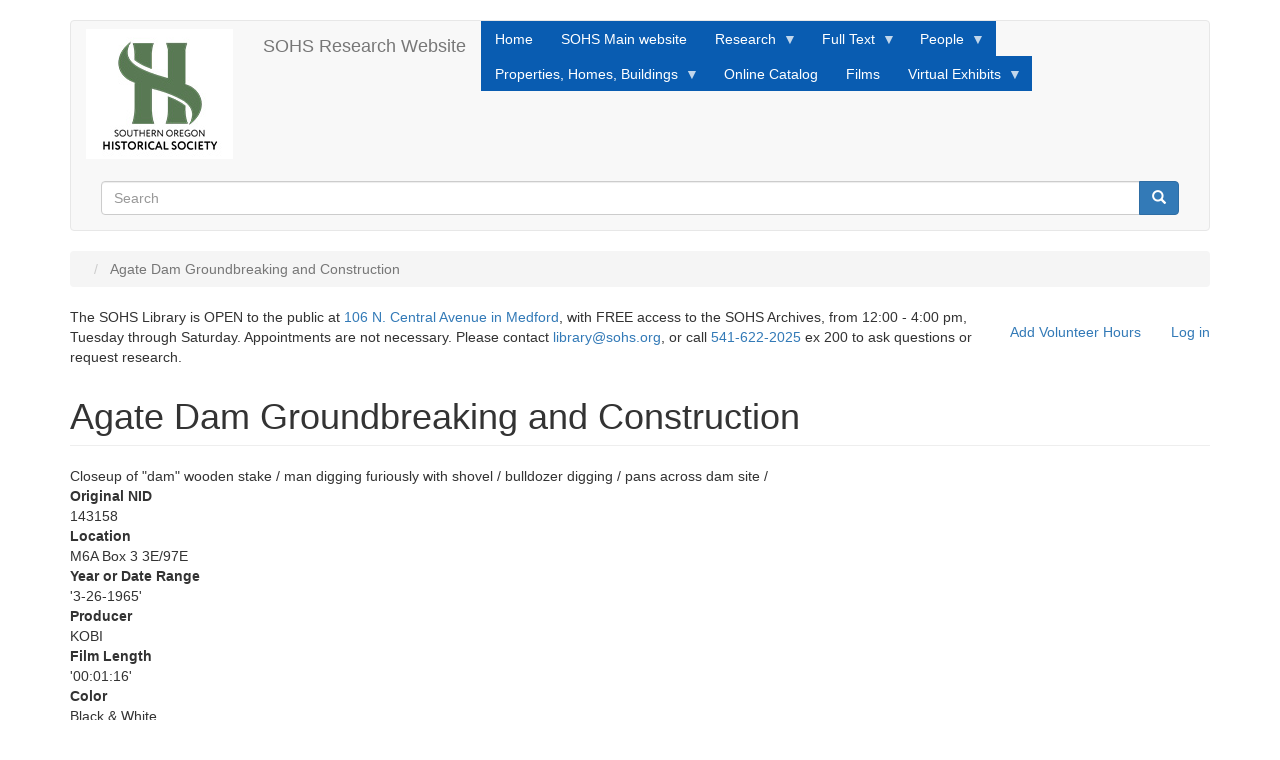

--- FILE ---
content_type: text/html; charset=UTF-8
request_url: https://research.sohs.org/node/258793
body_size: 27178
content:
<!DOCTYPE html>
<html  lang="en" dir="ltr">
  <head>
    <meta charset="utf-8" />
<meta name="Generator" content="Drupal 10 (https://www.drupal.org)" />
<meta name="MobileOptimized" content="width" />
<meta name="HandheldFriendly" content="true" />
<meta name="viewport" content="width=device-width, initial-scale=1.0" />
<link rel="icon" href="/themes/contrib/bootstrapSOHStheme/favicon.ico" type="image/vnd.microsoft.icon" />
<link rel="canonical" href="https://research.sohs.org/node/258793" />
<link rel="shortlink" href="https://research.sohs.org/node/258793" />

    <title>Agate Dam Groundbreaking and Construction | SOHS Research Website</title>
    <link rel="stylesheet" media="all" href="/sites/default/files/css/css_8HAv7egy-32O4Uq0UBiu9IE54IrlFeyae-KY6MHgr0M.css?delta=0&amp;language=en&amp;theme=bootstrapSOHStheme&amp;include=eJxlyFEKgCAMANALSTuSbDrLUCbbpLx9fxH093hJlCHrHNg2PPEO6RO5YpM92ByspdoBr6L5ahypTQ62zLkDoXG4mIpojyTi5ooDfvMABJwtVQ" />
<link rel="stylesheet" media="all" href="https://cdn.jsdelivr.net/npm/entreprise7pro-bootstrap@3.4.8/dist/css/bootstrap.min.css" integrity="sha256-zL9fLm9PT7/fK/vb1O9aIIAdm/+bGtxmUm/M1NPTU7Y=" crossorigin="anonymous" />
<link rel="stylesheet" media="all" href="https://cdn.jsdelivr.net/npm/@unicorn-fail/drupal-bootstrap-styles@0.0.2/dist/3.1.1/7.x-3.x/drupal-bootstrap.min.css" integrity="sha512-nrwoY8z0/iCnnY9J1g189dfuRMCdI5JBwgvzKvwXC4dZ+145UNBUs+VdeG/TUuYRqlQbMlL4l8U3yT7pVss9Rg==" crossorigin="anonymous" />
<link rel="stylesheet" media="all" href="https://cdn.jsdelivr.net/npm/@unicorn-fail/drupal-bootstrap-styles@0.0.2/dist/3.1.1/8.x-3.x/drupal-bootstrap.min.css" integrity="sha512-jM5OBHt8tKkl65deNLp2dhFMAwoqHBIbzSW0WiRRwJfHzGoxAFuCowGd9hYi1vU8ce5xpa5IGmZBJujm/7rVtw==" crossorigin="anonymous" />
<link rel="stylesheet" media="all" href="https://cdn.jsdelivr.net/npm/@unicorn-fail/drupal-bootstrap-styles@0.0.2/dist/3.2.0/7.x-3.x/drupal-bootstrap.min.css" integrity="sha512-U2uRfTiJxR2skZ8hIFUv5y6dOBd9s8xW+YtYScDkVzHEen0kU0G9mH8F2W27r6kWdHc0EKYGY3JTT3C4pEN+/g==" crossorigin="anonymous" />
<link rel="stylesheet" media="all" href="https://cdn.jsdelivr.net/npm/@unicorn-fail/drupal-bootstrap-styles@0.0.2/dist/3.2.0/8.x-3.x/drupal-bootstrap.min.css" integrity="sha512-JXQ3Lp7Oc2/VyHbK4DKvRSwk2MVBTb6tV5Zv/3d7UIJKlNEGT1yws9vwOVUkpsTY0o8zcbCLPpCBG2NrZMBJyQ==" crossorigin="anonymous" />
<link rel="stylesheet" media="all" href="https://cdn.jsdelivr.net/npm/@unicorn-fail/drupal-bootstrap-styles@0.0.2/dist/3.3.1/7.x-3.x/drupal-bootstrap.min.css" integrity="sha512-ZbcpXUXjMO/AFuX8V7yWatyCWP4A4HMfXirwInFWwcxibyAu7jHhwgEA1jO4Xt/UACKU29cG5MxhF/i8SpfiWA==" crossorigin="anonymous" />
<link rel="stylesheet" media="all" href="https://cdn.jsdelivr.net/npm/@unicorn-fail/drupal-bootstrap-styles@0.0.2/dist/3.3.1/8.x-3.x/drupal-bootstrap.min.css" integrity="sha512-kTMXGtKrWAdF2+qSCfCTa16wLEVDAAopNlklx4qPXPMamBQOFGHXz0HDwz1bGhstsi17f2SYVNaYVRHWYeg3RQ==" crossorigin="anonymous" />
<link rel="stylesheet" media="all" href="https://cdn.jsdelivr.net/npm/@unicorn-fail/drupal-bootstrap-styles@0.0.2/dist/3.4.0/8.x-3.x/drupal-bootstrap.min.css" integrity="sha512-tGFFYdzcicBwsd5EPO92iUIytu9UkQR3tLMbORL9sfi/WswiHkA1O3ri9yHW+5dXk18Rd+pluMeDBrPKSwNCvw==" crossorigin="anonymous" />
<link rel="stylesheet" media="all" href="/sites/default/files/css/css_EGBAT4_Bv-dAFFOxYFcaH64-TVBVye2THEtUupWkQgk.css?delta=9&amp;language=en&amp;theme=bootstrapSOHStheme&amp;include=eJxlyFEKgCAMANALSTuSbDrLUCbbpLx9fxH093hJlCHrHNg2PPEO6RO5YpM92ByspdoBr6L5ahypTQ62zLkDoXG4mIpojyTi5ooDfvMABJwtVQ" />

    <script type="application/json" data-drupal-selector="drupal-settings-json">{"path":{"baseUrl":"\/","pathPrefix":"","currentPath":"node\/258793","currentPathIsAdmin":false,"isFront":false,"currentLanguage":"en"},"pluralDelimiter":"\u0003","suppressDeprecationErrors":true,"ajaxPageState":{"libraries":"[base64]","theme":"bootstrapSOHStheme","theme_token":null},"ajaxTrustedUrl":{"\/index.php\/search\/node":true},"gtag":{"tagId":"G-Z7M77CNWLF","consentMode":false,"otherIds":[],"events":[],"additionalConfigInfo":[]},"bootstrap":{"forms_has_error_value_toggle":1,"modal_animation":1,"modal_backdrop":"true","modal_focus_input":1,"modal_keyboard":1,"modal_select_text":1,"modal_show":1,"modal_size":"","popover_enabled":1,"popover_animation":1,"popover_auto_close":1,"popover_container":"body","popover_content":"","popover_delay":"0","popover_html":0,"popover_placement":"right","popover_selector":"","popover_title":"","popover_trigger":"click","tooltip_enabled":1,"tooltip_animation":1,"tooltip_container":"body","tooltip_delay":"0","tooltip_html":0,"tooltip_placement":"auto left","tooltip_selector":"","tooltip_trigger":"hover"},"superfish":{"superfish-main":{"id":"superfish-main","sf":{"animation":{"opacity":"show","height":"show"},"speed":"fast","autoArrows":true,"dropShadows":true},"plugins":{"smallscreen":{"cloneParent":0,"mode":"window_width"},"supposition":true,"supersubs":true}}},"user":{"uid":0,"permissionsHash":"dea5f475db3372f35c858b0b8ece1288ecb568cfe89ff15d7870c9d16400e8ec"}}</script>
<script src="/sites/default/files/js/js_57Un7HlzB9LU4H94ucdMBGx8o-N5imiVtbDazEBQ8JA.js?scope=header&amp;delta=0&amp;language=en&amp;theme=bootstrapSOHStheme&amp;include=eJx1j9EOwjAIRX-oWT-poRvrMF0hwNTP18W4Ga0v5HAuCbmZ2c0VJOY3JVFM1MjDoaKw8BX1wzhzdZIwsmKcdBOow0RQuQxwgXsozKViciixPMf3_jqyTVBnsiUe1HNp2Z9Tc2zezW2FWm1UxNbPd7It279U2MiJW7hhnlnXdBb9MQ_C0nul"></script>
<script src="/modules/contrib/google_tag/js/gtag.js?t6ys9t"></script>

  </head>
  <body class="path-node page-node-type-films has-glyphicons">
    <a href="#main-content" class="visually-hidden focusable skip-link">
      Skip to main content
    </a>
    
      <div class="dialog-off-canvas-main-canvas" data-off-canvas-main-canvas>
              <header class="navbar navbar-default container" id="navbar" role="banner">
            <div class="navbar-header">
          <div class="region region-navigation">
          <a class="logo navbar-btn pull-left" href="/index.php/" title="Home" rel="home">
      <img src="/sites/default/files/header-logo-75_0.jpg" alt="Home" />
    </a>
        <a class="name navbar-brand" href="/index.php/" title="Home" rel="home">SOHS Research Website</a>
    
  </div>

                          <button type="button" class="navbar-toggle collapsed" data-toggle="collapse" data-target="#navbar-collapse" aria-expanded="false">
            <span class="sr-only">Toggle navigation</span>
            <span class="icon-bar"></span>
            <span class="icon-bar"></span>
            <span class="icon-bar"></span>
          </button>
              </div>

                    <div id="navbar-collapse" class="navbar-collapse collapse">
            <div class="region region-navigation-collapsible">
    <section id="block-bootstrapsohstheme-mainnavigation" class="block block-superfish block-superfishmain clearfix">
  
    

      
<ul id="superfish-main" class="menu sf-menu sf-main sf-horizontal sf-style-blue" role="menu" aria-label="Menu">
  

  
  <li id="main-standardfront-page" class="sf-depth-1 sf-no-children sf-first" role="none">
    
          <a href="/" class="sf-depth-1" role="menuitem">Home</a>
    
    
    
    
      </li>


  
  <li id="main-menu-link-content42a3d6e8-04e8-4611-b856-6a755f5fbd20" class="sf-depth-1 sf-no-children" role="none">
    
          <a href="https://sohs.org" class="sf-depth-1 sf-external" role="menuitem">SOHS Main website</a>
    
    
    
    
      </li>


            
  <li id="main-menu-link-content1c41c836-4cf7-473a-a5e6-262fad9bde56" class="sf-depth-1 menuparent" role="none">
    
          <a href="/node/26869" class="sf-depth-1 menuparent" role="menuitem" aria-haspopup="true" aria-expanded="false">Research</a>
    
    
    
              <ul role="menu">
      
      

  
  <li id="main-menu-link-content45f55d22-6bce-4f27-90f7-682ce5d9f02d" class="sf-depth-2 sf-no-children sf-first" role="none">
    
          <a href="/address-index" title="Index to historical surveys completed in Jackson County OR" class="sf-depth-2" role="menuitem">Address Index</a>
    
    
    
    
      </li>


  
  <li id="main-menu-link-contentf8f16c44-e666-441e-99cd-c25c9006532b" class="sf-depth-2 sf-no-children" role="none">
    
          <a href="/century_farms" class="sf-depth-2" role="menuitem">Century Farms</a>
    
    
    
    
      </li>


  
  <li id="main-menu-link-contenta42a48f4-2d60-4399-b95e-4c047eb40878" class="sf-depth-2 sf-no-children" role="none">
    
          <a href="/donation-land-claims" class="sf-depth-2" role="menuitem">Donation Land Claims</a>
    
    
    
    
      </li>


  
  <li id="main-menu-link-content79a36cb0-a85d-494d-8485-72cea4fc4a50" class="sf-depth-2 sf-no-children" role="none">
    
          <a href="/bennett" class="sf-depth-2" role="menuitem">Eugene Bennett Inventory</a>
    
    
    
    
      </li>


  
  <li id="main-menu-link-content3d4e6739-3d8e-4cf1-bc3f-a40b99d69c5c" class="sf-depth-2 sf-no-children" role="none">
    
          <a href="/fci_view" class="sf-depth-2" role="menuitem">Frank Clark Inventory</a>
    
    
    
    
      </li>


            
  <li id="main-menu-link-content50e43260-ad36-4f8b-ab1d-66dc6cd69f49" class="sf-depth-2 menuparent" role="none">
    
          <a href="/mega-index2" class="sf-depth-2 menuparent" role="menuitem" aria-haspopup="true" aria-expanded="false">Mega Index</a>
    
    
    
              <ul role="menu">
      
      

  
  <li id="main-menu-link-content96fc147a-4992-4268-a074-8e9f0f97c544" class="sf-depth-3 sf-no-children sf-first" role="none">
    
          <a href="/magazine-index" class="sf-depth-3" role="menuitem">SOHS Magazines</a>
    
    
    
    
      </li>


  
  <li id="main-menu-link-content6383b020-cb67-4309-b29c-c83961415ebb" class="sf-depth-3 sf-no-children" role="none">
    
          <a href="/sisk-index" class="sf-depth-3" role="menuitem">Siskiyou Pioneer Index</a>
    
    
    
    
      </li>


  
  <li id="main-menu-link-content4a9242f8-1603-4857-b3af-1ea82026e225" class="sf-depth-3 sf-no-children sf-last" role="none">
    
          <a href="/umpqua-trapper" class="sf-depth-3" role="menuitem">Umpqua Trapper Index</a>
    
    
    
    
      </li>



              </ul>
      
    
    
      </li>


            
  <li id="main-menu-link-contentb45665ea-3c32-4b33-9cff-1f17324e7954" class="sf-depth-2 menuparent" role="none">
    
          <a href="/photos_index" class="sf-depth-2 menuparent" role="menuitem" aria-haspopup="true" aria-expanded="false">Photos</a>
    
    
    
              <ul role="menu">
      
      

  
  <li id="main-views-viewviewsduplicate-of-sawyerpage-2" class="sf-depth-3 sf-no-children sf-first sf-last" role="none">
    
          <a href="/sawyer-collection" class="sf-depth-3" role="menuitem">Sawyer Photos</a>
    
    
    
    
      </li>



              </ul>
      
    
    
      </li>


  
  <li id="main-menu-link-content24b485a9-1493-4ca7-a974-4f8f0ca88062" class="sf-depth-2 sf-no-children" role="none">
    
          <a href="/postoffices" title="Documents and text about Jackson County post offices" class="sf-depth-2" role="menuitem">Post Offices</a>
    
    
    
    
      </li>


  
  <li id="main-menu-link-content1f042efa-06b7-44cf-98a2-38697c24d874" class="sf-depth-2 sf-no-children sf-last" role="none">
    
          <a href="/node/647306" class="sf-depth-2" role="menuitem">Search Other sites</a>
    
    
    
    
      </li>



              </ul>
      
    
    
      </li>


            
  <li id="main-menu-link-content797b7d6e-1275-423d-9d12-bb4ea6eaffa8" class="sf-depth-1 menuparent" role="none">
    
          <span class="sf-depth-1 menuparent nolink" role="menuitem" aria-haspopup="true" aria-expanded="false">Full Text</span>
    
    
    
              <ul role="menu">
      
      

  
  <li id="main-views-viewviewsas-it-waspage-1" class="sf-depth-2 sf-no-children sf-first" role="none">
    
          <a href="/as-it-was" title="Full text vignettes about Southern Oregon History" class="sf-depth-2" role="menuitem">As It Was Stories</a>
    
    
    
    
      </li>


  
  <li id="main-menu-link-content719c4016-791a-4fd3-80ab-365eb4d0dd5b" class="sf-depth-2 sf-no-children" role="none">
    
          <a href="/biographies" class="sf-depth-2" role="menuitem">Biographies</a>
    
    
    
    
      </li>


  
  <li id="main-menu-link-content46cbb037-e4a1-4539-bd5a-effc42e4e986" class="sf-depth-2 sf-no-children" role="none">
    
          <a href="/magazine-index" class="sf-depth-2" role="menuitem">SOHS Magazines</a>
    
    
    
    
      </li>


  
  <li id="main-menu-link-content757168fe-c2f1-48e8-92ef-b73c9a9890ad" class="sf-depth-2 sf-no-children sf-last" role="none">
    
          <a href="https://truwe.sohs.org" title="Ben Truwe&#039;s website, with full text material from newspapers, journals, government reports, etc." class="sf-depth-2 sf-external" role="menuitem">Southern Oregon History, Revised</a>
    
    
    
    
      </li>



              </ul>
      
    
    
      </li>


            
  <li id="main-menu-link-content88e5121e-820d-49fb-b4b8-2219c9a75c3c" class="sf-depth-1 menuparent" role="none">
    
          <span title="Sources that are helpful when searching for Southern Oregonians from the past" class="sf-depth-1 menuparent nolink" role="menuitem" aria-haspopup="true" aria-expanded="false">People</span>
    
    
    
              <ul role="menu">
      
      

  
  <li id="main-menu-link-contentc14fd2d6-4f47-4a25-abd8-1b164a295033" class="sf-depth-2 sf-no-children sf-first" role="none">
    
          <a href="/address-index" class="sf-depth-2" role="menuitem">Address Index</a>
    
    
    
    
      </li>


  
  <li id="main-menu-link-content02443fed-2465-48af-910f-9852f3db7a6b" class="sf-depth-2 sf-no-children" role="none">
    
          <a href="/bennett" title="Eugene Bennett&#039;s photos, notes, and correspondence refer to many Southern Oregonians " class="sf-depth-2" role="menuitem">Bennett Inventory</a>
    
    
    
    
      </li>


  
  <li id="main-menu-link-content58098a91-c6bc-4703-8c92-0bc71fcf8dc9" class="sf-depth-2 sf-no-children" role="none">
    
          <a href="/biographies" class="sf-depth-2" role="menuitem">Biographies</a>
    
    
    
    
      </li>


  
  <li id="main-menu-link-content5f761465-ce46-4bee-b6f1-b9281e93a331" class="sf-depth-2 sf-no-children" role="none">
    
          <a href="/mega-index2" class="sf-depth-2" role="menuitem">Mega Index</a>
    
    
    
    
      </li>


  
  <li id="main-menu-link-contentce6dc219-1ee6-40f7-9d0a-80bc526eddc8" class="sf-depth-2 sf-no-children sf-last" role="none">
    
          <a href="/photos_index" class="sf-depth-2" role="menuitem">Photos</a>
    
    
    
    
      </li>



              </ul>
      
    
    
      </li>


            
  <li id="main-menu-link-contentcecac4f9-e8ae-45d8-ba50-9f2b8fa9f5a0" class="sf-depth-1 menuparent" role="none">
    
          <span title="Search past ownership and historical status of homes and businesses" class="sf-depth-1 menuparent nolink" role="menuitem" aria-haspopup="true" aria-expanded="false">Properties, Homes, Buildings</span>
    
    
    
              <ul role="menu">
      
      

  
  <li id="main-menu-link-content3d0c6ea1-511d-4f28-af0f-fe2c18292d1a" class="sf-depth-2 sf-no-children sf-first" role="none">
    
          <a href="/address-index" title="Covers multiple historical surveys of homes and properties" class="sf-depth-2" role="menuitem">Address Index</a>
    
    
    
    
      </li>


  
  <li id="main-menu-link-content2c1ddcf6-9b71-4898-991b-74fc0871a3db" class="sf-depth-2 sf-no-children" role="none">
    
          <a href="/century_farms" class="sf-depth-2" role="menuitem">Century Farms</a>
    
    
    
    
      </li>


  
  <li id="main-menu-link-contentfc0a0b22-ee85-4c38-b2e2-9242a40d491b" class="sf-depth-2 sf-no-children" role="none">
    
          <a href="/donation-land-claims" class="sf-depth-2" role="menuitem">Donation Land Claims</a>
    
    
    
    
      </li>


  
  <li id="main-menu-link-contente2872438-046d-4151-9108-59a09974fe04" class="sf-depth-2 sf-no-children" role="none">
    
          <a href="/fci_view" class="sf-depth-2" role="menuitem">Frank Clark Inventory</a>
    
    
    
    
      </li>


  
  <li id="main-menu-link-content455004b7-bf44-4ae2-8e43-2c5f721d971f" class="sf-depth-2 sf-no-children" role="none">
    
          <a href="https://markers.sohs.org" title="separate website for historical markers in Jackson County" class="sf-depth-2 sf-external" role="menuitem">Historical Markers</a>
    
    
    
    
      </li>


  
  <li id="main-menu-link-content24c283bb-32de-4686-b577-04dd392395ae" class="sf-depth-2 sf-no-children" role="none">
    
          <a href="/gw_descriptions" class="sf-depth-2" role="menuitem">George Wright Place Names and Descriptions</a>
    
    
    
    
      </li>


  
  <li id="main-menu-link-contentd2423b87-9e1b-4c4b-aeb7-e2135ac1a3fe" class="sf-depth-2 sf-no-children" role="none">
    
          <a href="/postoffices" class="sf-depth-2" role="menuitem">Post Offices</a>
    
    
    
    
      </li>


  
  <li id="main-menu-link-contenta30a762e-fb96-4179-b5bd-1f28ff772acd" class="sf-depth-2 sf-no-children" role="none">
    
          <a href="/mega-index2" class="sf-depth-2" role="menuitem">Mega Index</a>
    
    
    
    
      </li>


  
  <li id="main-menu-link-contente7977e4e-c784-440b-8a97-24f3275194a1" class="sf-depth-2 sf-no-children sf-last" role="none">
    
          <a href="/photos_index" class="sf-depth-2" role="menuitem">Photos</a>
    
    
    
    
      </li>



              </ul>
      
    
    
      </li>


  
  <li id="main-menu-link-content0741ee3f-4044-4225-abb0-6c515828db27" class="sf-depth-1 sf-no-children" role="none">
    
          <a href="https://sohs.catalogaccess.com/" title="SOHS&#039;s Catalog, which covers objects in its collection in addition to documents, books, and some photos." class="sf-depth-1 sf-external" role="menuitem">Online Catalog </a>
    
    
    
    
      </li>


  
  <li id="main-menu-link-contentfe27ed08-073a-44ca-8581-00d58d10b2f4" class="sf-depth-1 sf-no-children" role="none">
    
          <a href="/films" title="Newsclips, COPCO Films, etc." class="sf-depth-1" role="menuitem">Films</a>
    
    
    
    
      </li>


            
  <li id="main-menu-link-content78e77e0b-273c-40d9-8c41-05d12e4dafa2" class="sf-depth-1 menuparent sf-last" role="none">
    
          <a href="/exhibits" class="sf-depth-1 menuparent" role="menuitem" aria-haspopup="true" aria-expanded="false">Virtual Exhibits</a>
    
    
    
              <ul role="menu">
      
      

  
  <li id="main-menu-link-contentbaa5ff6f-1946-4499-b6eb-c8d50942c74f" class="sf-depth-2 sf-no-children sf-first" role="none">
    
          <a href="/exhibits" title="Most of the exhibits highlight items from SOHS&#039;s museum collection." class="sf-depth-2" role="menuitem">Exhibits</a>
    
    
    
    
      </li>


  
  <li id="main-menu-link-content414c9450-f97d-4dd5-a743-15636aa71f2e" class="sf-depth-2 sf-no-children sf-last" role="none">
    
          <a href="/fire-engine" class="sf-depth-2" role="menuitem">SOHS Fire Engine</a>
    
    
    
    
      </li>



              </ul>
      
    
    
      </li>


</ul>

  </section>

<div class="search-block-form block block-search block-search-form-block" data-drupal-selector="search-block-form" id="block-bootstrapsohstheme-search" role="search">
  
      <h2 class="visually-hidden">Search</h2>
    
      <form action="/index.php/search/node" method="get" id="search-block-form" accept-charset="UTF-8">
  <div class="form-item js-form-item form-type-search js-form-type-search form-item-keys js-form-item-keys form-no-label form-group">
      <label for="edit-keys" class="control-label sr-only">Search</label>
  
  
  <div class="input-group"><input title="Enter the terms you wish to search for." data-drupal-selector="edit-keys" class="form-search form-control" placeholder="Search" type="search" id="edit-keys" name="keys" value="" size="15" maxlength="128" data-toggle="tooltip" /><span class="input-group-btn"><button type="submit" value="Search" class="button js-form-submit form-submit btn-primary btn icon-only"><span class="sr-only">Search</span><span class="icon glyphicon glyphicon-search" aria-hidden="true"></span></button></span></div>

  
  
  </div>
<div class="form-actions form-group js-form-wrapper form-wrapper" data-drupal-selector="edit-actions" id="edit-actions"></div>

</form>

  </div>

  </div>

        </div>
                </header>
  
  <div role="main" class="main-container container js-quickedit-main-content">
    <div class="row">

                              <div class="col-sm-12" role="heading">
              <div class="region region-header">
        <ol class="breadcrumb">
          <li >
                  <a href="/node"></a>
              </li>
          <li  class="active">
                  Agate Dam Groundbreaking and Construction
              </li>
      </ol>

<nav role="navigation" aria-labelledby="block-bootstrapsohstheme-account-menu-menu" id="block-bootstrapsohstheme-account-menu">
            
  <h2 class="visually-hidden" id="block-bootstrapsohstheme-account-menu-menu">User account menu</h2>
  

        
      <ul class="menu menu--account nav navbar-nav navbar-right">
                      <li class="first">
                                        <a href="/vs">Add Volunteer Hours</a>
              </li>
                      <li class="last">
                                        <a href="/user/login" data-drupal-link-system-path="user/login">Log in</a>
              </li>
        </ul>
  

  </nav>
<section id="block-library-archives" class="block block-block-content block-block-content675f1c37-9a8d-4946-a236-97131f5a3916 clearfix">
  
    

      
            <div class="field field--name-body field--type-text-with-summary field--label-hidden field--item"><p>The SOHS Library is OPEN to the public at <a href="https://goo.gl/maps/Rin5s556zRfyzHU6A">106 N. Central Avenue in Medford</a>, with FREE access to the SOHS Archives, from 12:00 - 4:00 pm, Tuesday through Saturday. Appointments are not necessary. Please contact <a href="mailto:library@sohs.org">library@sohs.org</a>, or call <a href="tel:5416222025">541-622-2025</a> ex 200 to ask questions or request research.</p><p>&nbsp;</p></div>
      
  </section>

<div data-drupal-messages-fallback class="hidden"></div>
    <h1 class="page-header">
<span>Agate Dam Groundbreaking and Construction</span>
</h1>


  </div>

          </div>
              
            
                  <section class="col-sm-12">

                
                                      
                  
                          <a id="main-content"></a>
            <div class="region region-content">
      
<article data-history-node-id="258793" class="films full clearfix">

  
    

  
  <div class="content">
    
            <div class="field field--name-body field--type-text-with-summary field--label-hidden field--item">Closeup of "dam" wooden stake / man digging furiously with shovel / bulldozer digging / pans across dam site /
</div>
      
  <div class="field field--name-field-original-nid field--type-integer field--label-above">
    <div class="field--label">Original NID</div>
              <div class="field--item">143158</div>
          </div>

  <div class="field field--name-field-location field--type-string field--label-above">
    <div class="field--label">Location</div>
              <div class="field--item"> M6A Box 3 3E/97E</div>
          </div>

  <div class="field field--name-field-year-or-date-range field--type-string field--label-above">
    <div class="field--label">Year or Date Range</div>
              <div class="field--item"> &#039;3-26-1965&#039;</div>
          </div>

  <div class="field field--name-field-producer field--type-string field--label-above">
    <div class="field--label">Producer</div>
              <div class="field--item"> KOBI</div>
          </div>

  <div class="field field--name-field-film-length field--type-string field--label-above">
    <div class="field--label">Film Length</div>
              <div class="field--item"> &#039;00:01:16&#039;</div>
          </div>

  <div class="field field--name-field-color field--type-string field--label-above">
    <div class="field--label">Color</div>
              <div class="field--item"> Black &amp; White</div>
          </div>

  <div class="field field--name-field-scan-location field--type-string field--label-above">
    <div class="field--label">Internal Link</div>
              <div class="field--item">SOHS Film 0046 3-26-1965 Agate Dam Groundbreaking and Construction</div>
          </div>

  <div class="field field--name-field-notes field--type-text-long field--label-above">
    <div class="field--label">Notes</div>
              <div class="field--item"><p>News clip 1:08 - 1:50 written on holddown tape</p>
</div>
          </div>

  </div>

</article>


  </div>

              </section>

                </div>
  </div>

      <footer class="footer container" role="contentinfo">
        <div class="region region-footer">
    <nav role="navigation" aria-labelledby="block-bootstrapsohstheme-footer-menu" id="block-bootstrapsohstheme-footer">
            
  <h2 class="visually-hidden" id="block-bootstrapsohstheme-footer-menu">Footer menu</h2>
  

        
      <ul class="menu menu--footer nav">
                      <li class="first">
                                        <a href="/contact" data-drupal-link-system-path="contact">Contact</a>
              </li>
                      <li class="last">
                                        <a href="/copyright">SOHS Copyright Notice</a>
              </li>
        </ul>
  

  </nav>

  </div>

    </footer>
  
  </div>

    
    <script src="/sites/default/files/js/js_BpmLfewFkfj0MDdzjNOj-kDv3SmgmRr886spXk8NCug.js?scope=footer&amp;delta=0&amp;language=en&amp;theme=bootstrapSOHStheme&amp;include=eJx1j9EOwjAIRX-oWT-poRvrMF0hwNTP18W4Ga0v5HAuCbmZ2c0VJOY3JVFM1MjDoaKw8BX1wzhzdZIwsmKcdBOow0RQuQxwgXsozKViciixPMf3_jqyTVBnsiUe1HNp2Z9Tc2zezW2FWm1UxNbPd7It279U2MiJW7hhnlnXdBb9MQ_C0nul"></script>
<script src="https://cdn.jsdelivr.net/npm/entreprise7pro-bootstrap@3.4.8/dist/js/bootstrap.min.js" integrity="sha256-3XV0ZwG+520tCQ6I0AOlrGAFpZioT/AyPuX0Zq2i8QY=" crossorigin="anonymous"></script>
<script src="/sites/default/files/js/js_MHZTC8nTcmAbrAcqwXRUBq4P6wD2Y5HLRGAKTi9rKeM.js?scope=footer&amp;delta=2&amp;language=en&amp;theme=bootstrapSOHStheme&amp;include=eJx1j9EOwjAIRX-oWT-poRvrMF0hwNTP18W4Ga0v5HAuCbmZ2c0VJOY3JVFM1MjDoaKw8BX1wzhzdZIwsmKcdBOow0RQuQxwgXsozKViciixPMf3_jqyTVBnsiUe1HNp2Z9Tc2zezW2FWm1UxNbPd7It279U2MiJW7hhnlnXdBb9MQ_C0nul"></script>

  </body>
</html>
